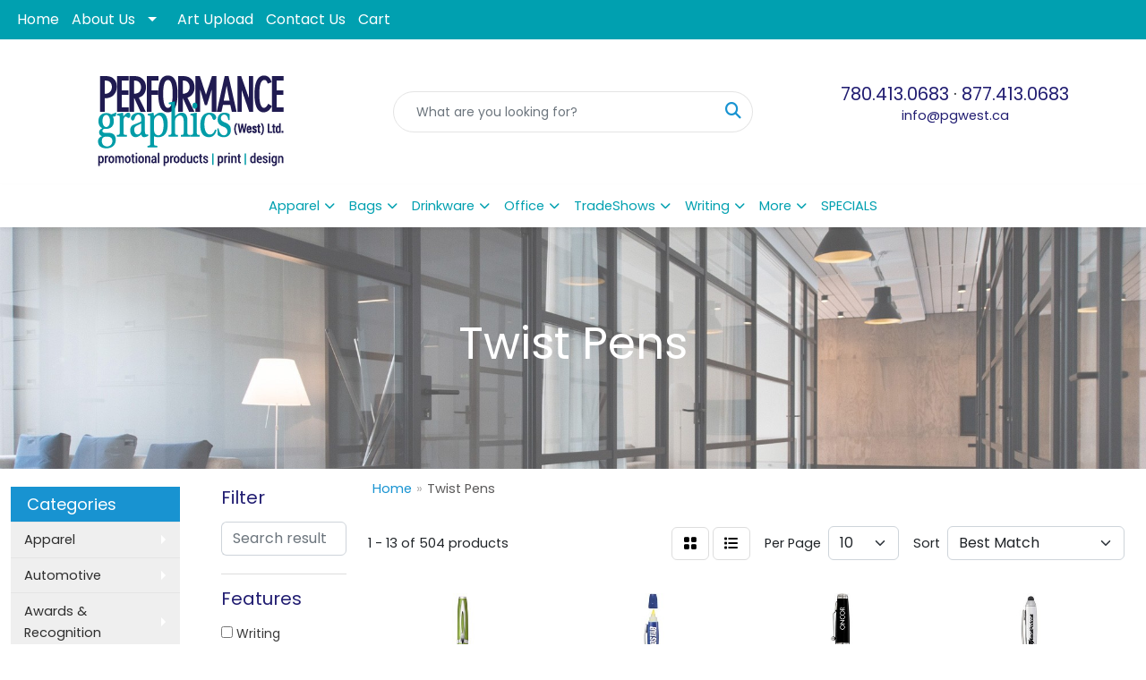

--- FILE ---
content_type: text/html
request_url: https://www.pgwest.ca/ws/ws.dll/StartSrch?UID=6683&WENavID=3472192
body_size: 11223
content:
<!DOCTYPE html>
<html lang="en"><head>
<meta charset="utf-8">
<meta http-equiv="X-UA-Compatible" content="IE=edge">
<meta name="viewport" content="width=device-width, initial-scale=1">
<!-- The above 3 meta tags *must* come first in the head; any other head content must come *after* these tags -->


<link href="/distsite/styles/8/css/bootstrap.min.css" rel="stylesheet" />
<link href="https://fonts.googleapis.com/css?family=Open+Sans:400,600|Oswald:400,600" rel="stylesheet">
<link href="/distsite/styles/8/css/owl.carousel.min.css" rel="stylesheet">
<link href="/distsite/styles/8/css/nouislider.css" rel="stylesheet">
<!--<link href="/distsite/styles/8/css/menu.css" rel="stylesheet"/>-->
<link href="/distsite/styles/8/css/flexslider.css" rel="stylesheet">
<link href="/distsite/styles/8/css/all.min.css" rel="stylesheet">
<link href="/distsite/styles/8/css/slick/slick.css" rel="stylesheet"/>
<link href="/distsite/styles/8/css/lightbox/lightbox.css" rel="stylesheet"  />
<link href="/distsite/styles/8/css/yamm.css" rel="stylesheet" />
<!-- Custom styles for this theme -->
<link href="/we/we.dll/StyleSheet?UN=6683&Type=WETheme&TS=C45475.3960532407" rel="stylesheet">
<!-- Custom styles for this theme -->
<link href="/we/we.dll/StyleSheet?UN=6683&Type=WETheme-PS&TS=C45475.3960532407" rel="stylesheet">
<style>
.navbar-right {
    float: right !important;
    margin-right: -15px;
    font-weight: bold;
}
</style>

<style>
@media only screen and (min-width: 1200px) {
.navbar-default .navbar-brand, .navbar-default .navbar-brand img {max-height:175px; }
}
</style>

<!-- HTML5 shim and Respond.js for IE8 support of HTML5 elements and media queries -->
<!--[if lt IE 9]>
      <script src="https://oss.maxcdn.com/html5shiv/3.7.3/html5shiv.min.js"></script>
      <script src="https://oss.maxcdn.com/respond/1.4.2/respond.min.js"></script>
    <![endif]-->

</head>

<body style="background:#fff;">


  <!-- Slide-Out Menu -->
  <div id="filter-menu" class="filter-menu">
    <button id="close-menu" class="btn-close"></button>
    <div class="menu-content">
      
<aside class="filter-sidebar">



<div class="filter-section first">
	<h2>Filter</h2>
	 <div class="input-group mb-3">
	 <input type="text" style="border-right:0;" placeholder="Search results" class="form-control text-search-within-results" name="SearchWithinResults" value="" maxlength="100" onkeyup="HandleTextFilter(event);">
	  <label class="input-group-text" style="background-color:#fff;"><a  style="display:none;" href="javascript:void(0);" class="remove-filter" data-toggle="tooltip" title="Clear" onclick="ClearTextFilter();"><i class="far fa-times" aria-hidden="true"></i> <span class="fa-sr-only">x</span></a></label>
	</div>
</div>

<a href="javascript:void(0);" class="clear-filters"  style="display:none;" onclick="ClearDrillDown();">Clear all filters</a>

<div class="filter-section"  style="display:none;">
	<h2>Categories</h2>

	<div class="filter-list">

	 

		<!-- wrapper for more filters -->
        <div class="show-filter">

		</div><!-- showfilters -->

	</div>

		<a href="#" class="show-more"  style="display:none;" >Show more</a>
</div>


<div class="filter-section" >
	<h2>Features</h2>

		<div class="filter-list">

	  		<div class="checkbox"><label><input class="filtercheckbox" type="checkbox" name="2|Writing instrument" ><span> Writing instrument (210)</span></label></div><div class="checkbox"><label><input class="filtercheckbox" type="checkbox" name="2|Pocket clip" ><span> Pocket clip (157)</span></label></div><div class="checkbox"><label><input class="filtercheckbox" type="checkbox" name="2|Metal pens" ><span> Metal pens (156)</span></label></div><div class="checkbox"><label><input class="filtercheckbox" type="checkbox" name="2|Pen" ><span> Pen (126)</span></label></div><div class="checkbox"><label><input class="filtercheckbox" type="checkbox" name="2|Twist action" ><span> Twist action (126)</span></label></div><div class="checkbox"><label><input class="filtercheckbox" type="checkbox" name="2|Writing utensil" ><span> Writing utensil (119)</span></label></div><div class="checkbox"><label><input class="filtercheckbox" type="checkbox" name="2|Refillable" ><span> Refillable (109)</span></label></div><div class="checkbox"><label><input class="filtercheckbox" type="checkbox" name="2|Solid brass" ><span> Solid brass (96)</span></label></div><div class="checkbox"><label><input class="filtercheckbox" type="checkbox" name="2|Ballpoint" ><span> Ballpoint (82)</span></label></div><div class="checkbox"><label><input class="filtercheckbox" type="checkbox" name="2|High quality" ><span> High quality (80)</span></label></div><div class="show-filter"><div class="checkbox"><label><input class="filtercheckbox" type="checkbox" name="2|Medium point" ><span> Medium point (76)</span></label></div><div class="checkbox"><label><input class="filtercheckbox" type="checkbox" name="2|Luxury" ><span> Luxury (72)</span></label></div><div class="checkbox"><label><input class="filtercheckbox" type="checkbox" name="2|Metal" ><span> Metal (69)</span></label></div><div class="checkbox"><label><input class="filtercheckbox" type="checkbox" name="2|Marker" ><span> Marker (62)</span></label></div><div class="checkbox"><label><input class="filtercheckbox" type="checkbox" name="2|Pencil" ><span> Pencil (62)</span></label></div><div class="checkbox"><label><input class="filtercheckbox" type="checkbox" name="2|Twist mechanism" ><span> Twist mechanism (56)</span></label></div><div class="checkbox"><label><input class="filtercheckbox" type="checkbox" name="2|Stylus" ><span> Stylus (54)</span></label></div><div class="checkbox"><label><input class="filtercheckbox" type="checkbox" name="2|Plastic pens" ><span> Plastic pens (53)</span></label></div><div class="checkbox"><label><input class="filtercheckbox" type="checkbox" name="2|Aluminum" ><span> Aluminum (50)</span></label></div><div class="checkbox"><label><input class="filtercheckbox" type="checkbox" name="2|Retractable" ><span> Retractable (46)</span></label></div><div class="checkbox"><label><input class="filtercheckbox" type="checkbox" name="2|Plastic" ><span> Plastic (44)</span></label></div><div class="checkbox"><label><input class="filtercheckbox" type="checkbox" name="2|Executive" ><span> Executive (39)</span></label></div><div class="checkbox"><label><input class="filtercheckbox" type="checkbox" name="2|Ink" ><span> Ink (39)</span></label></div><div class="checkbox"><label><input class="filtercheckbox" type="checkbox" name="2|Ballpoint pen" ><span> Ballpoint pen (36)</span></label></div><div class="checkbox"><label><input class="filtercheckbox" type="checkbox" name="2|High end" ><span> High end (36)</span></label></div><div class="checkbox"><label><input class="filtercheckbox" type="checkbox" name="2|Highlighters" ><span> Highlighters (34)</span></label></div><div class="checkbox"><label><input class="filtercheckbox" type="checkbox" name="2|Rollerball" ><span> Rollerball (33)</span></label></div><div class="checkbox"><label><input class="filtercheckbox" type="checkbox" name="2|School" ><span> School (33)</span></label></div><div class="checkbox"><label><input class="filtercheckbox" type="checkbox" name="2|Academic" ><span> Academic (31)</span></label></div><div class="checkbox"><label><input class="filtercheckbox" type="checkbox" name="2|Banner pens" ><span> Banner pens (31)</span></label></div><div class="checkbox"><label><input class="filtercheckbox" type="checkbox" name="2|Light-up pen" ><span> Light-up pen (31)</span></label></div><div class="checkbox"><label><input class="filtercheckbox" type="checkbox" name="2|Writing" ><span> Writing (26)</span></label></div><div class="checkbox"><label><input class="filtercheckbox" type="checkbox" name="2|Twist pen" ><span> Twist pen (24)</span></label></div><div class="checkbox"><label><input class="filtercheckbox" type="checkbox" name="2|Writing device" ><span> Writing device (21)</span></label></div><div class="checkbox"><label><input class="filtercheckbox" type="checkbox" name="2|Twist" ><span> Twist (19)</span></label></div><div class="checkbox"><label><input class="filtercheckbox" type="checkbox" name="2|Blue ink" ><span> Blue ink (17)</span></label></div><div class="checkbox"><label><input class="filtercheckbox" type="checkbox" name="2|Black ink" ><span> Black ink (16)</span></label></div><div class="checkbox"><label><input class="filtercheckbox" type="checkbox" name="2|Click action" ><span> Click action (16)</span></label></div><div class="checkbox"><label><input class="filtercheckbox" type="checkbox" name="2|Touchscreen" ><span> Touchscreen (15)</span></label></div><div class="checkbox"><label><input class="filtercheckbox" type="checkbox" name="2|Stylus pens" ><span> Stylus pens (14)</span></label></div><div class="checkbox"><label><input class="filtercheckbox" type="checkbox" name="2|Portable" ><span> Portable (13)</span></label></div><div class="checkbox"><label><input class="filtercheckbox" type="checkbox" name="2|2 tone" ><span> 2 tone (12)</span></label></div><div class="checkbox"><label><input class="filtercheckbox" type="checkbox" name="2|Black ink ballpoint pens" ><span> Black ink ballpoint pens (12)</span></label></div><div class="checkbox"><label><input class="filtercheckbox" type="checkbox" name="2|Handwriting metal pen" ><span> Handwriting metal pen (12)</span></label></div><div class="checkbox"><label><input class="filtercheckbox" type="checkbox" name="2|Handwriting stylus twist metal pen" ><span> Handwriting stylus twist metal pen (12)</span></label></div><div class="checkbox"><label><input class="filtercheckbox" type="checkbox" name="2|Ink refill" ><span> Ink refill (12)</span></label></div><div class="checkbox"><label><input class="filtercheckbox" type="checkbox" name="2|Office pen" ><span> Office pen (12)</span></label></div><div class="checkbox"><label><input class="filtercheckbox" type="checkbox" name="2|Soft pen" ><span> Soft pen (12)</span></label></div><div class="checkbox"><label><input class="filtercheckbox" type="checkbox" name="2|Advertising pen" ><span> Advertising pen (11)</span></label></div><div class="checkbox"><label><input class="filtercheckbox" type="checkbox" name="2|Business pen" ><span> Business pen (11)</span></label></div></div>

			<!-- wrapper for more filters -->
			<div class="show-filter">

			</div><!-- showfilters -->
 		</div>
		<a href="#" class="show-more"  >Show more</a>


</div>


<div class="filter-section" >
	<h2>Colours</h2>

		<div class="filter-list">

		  	<div class="checkbox"><label><input class="filtercheckbox" type="checkbox" name="1|Black" ><span> Black (195)</span></label></div><div class="checkbox"><label><input class="filtercheckbox" type="checkbox" name="1|Blue" ><span> Blue (125)</span></label></div><div class="checkbox"><label><input class="filtercheckbox" type="checkbox" name="1|Red" ><span> Red (97)</span></label></div><div class="checkbox"><label><input class="filtercheckbox" type="checkbox" name="1|Silver" ><span> Silver (91)</span></label></div><div class="checkbox"><label><input class="filtercheckbox" type="checkbox" name="1|Green" ><span> Green (75)</span></label></div><div class="checkbox"><label><input class="filtercheckbox" type="checkbox" name="1|White" ><span> White (70)</span></label></div><div class="checkbox"><label><input class="filtercheckbox" type="checkbox" name="1|Orange" ><span> Orange (38)</span></label></div><div class="checkbox"><label><input class="filtercheckbox" type="checkbox" name="1|Purple" ><span> Purple (36)</span></label></div><div class="checkbox"><label><input class="filtercheckbox" type="checkbox" name="1|Yellow" ><span> Yellow (36)</span></label></div><div class="checkbox"><label><input class="filtercheckbox" type="checkbox" name="1|Pink" ><span> Pink (28)</span></label></div><div class="show-filter"><div class="checkbox"><label><input class="filtercheckbox" type="checkbox" name="1|Gray" ><span> Gray (26)</span></label></div><div class="checkbox"><label><input class="filtercheckbox" type="checkbox" name="1|Black/silver" ><span> Black/silver (24)</span></label></div><div class="checkbox"><label><input class="filtercheckbox" type="checkbox" name="1|Various" ><span> Various (24)</span></label></div><div class="checkbox"><label><input class="filtercheckbox" type="checkbox" name="1|Light blue" ><span> Light blue (21)</span></label></div><div class="checkbox"><label><input class="filtercheckbox" type="checkbox" name="1|Black / chrome" ><span> Black / chrome (20)</span></label></div><div class="checkbox"><label><input class="filtercheckbox" type="checkbox" name="1|Gold" ><span> Gold (19)</span></label></div><div class="checkbox"><label><input class="filtercheckbox" type="checkbox" name="1|Navy blue" ><span> Navy blue (16)</span></label></div><div class="checkbox"><label><input class="filtercheckbox" type="checkbox" name="1|Black / gold" ><span> Black / gold (14)</span></label></div><div class="checkbox"><label><input class="filtercheckbox" type="checkbox" name="1|Burgundy red" ><span> Burgundy red (11)</span></label></div><div class="checkbox"><label><input class="filtercheckbox" type="checkbox" name="1|Black/gold" ><span> Black/gold (10)</span></label></div><div class="checkbox"><label><input class="filtercheckbox" type="checkbox" name="1|Blue / chrome" ><span> Blue / chrome (10)</span></label></div><div class="checkbox"><label><input class="filtercheckbox" type="checkbox" name="1|Blue / gold" ><span> Blue / gold (10)</span></label></div><div class="checkbox"><label><input class="filtercheckbox" type="checkbox" name="1|Burgundy / chrome" ><span> Burgundy / chrome (10)</span></label></div><div class="checkbox"><label><input class="filtercheckbox" type="checkbox" name="1|Matte black / chrome" ><span> Matte black / chrome (10)</span></label></div><div class="checkbox"><label><input class="filtercheckbox" type="checkbox" name="1|Rose gold" ><span> Rose gold (10)</span></label></div><div class="checkbox"><label><input class="filtercheckbox" type="checkbox" name="1|Blue/silver" ><span> Blue/silver (9)</span></label></div><div class="checkbox"><label><input class="filtercheckbox" type="checkbox" name="1|Chrome / chrome" ><span> Chrome / chrome (9)</span></label></div><div class="checkbox"><label><input class="filtercheckbox" type="checkbox" name="1|Gold / gold" ><span> Gold / gold (9)</span></label></div><div class="checkbox"><label><input class="filtercheckbox" type="checkbox" name="1|Green / chrome" ><span> Green / chrome (9)</span></label></div><div class="checkbox"><label><input class="filtercheckbox" type="checkbox" name="1|Matte black / gold" ><span> Matte black / gold (9)</span></label></div><div class="checkbox"><label><input class="filtercheckbox" type="checkbox" name="1|Royal blue" ><span> Royal blue (9)</span></label></div><div class="checkbox"><label><input class="filtercheckbox" type="checkbox" name="1|Black/chrome" ><span> Black/chrome (7)</span></label></div><div class="checkbox"><label><input class="filtercheckbox" type="checkbox" name="1|Burgundy / gold" ><span> Burgundy / gold (7)</span></label></div><div class="checkbox"><label><input class="filtercheckbox" type="checkbox" name="1|Green / gold" ><span> Green / gold (7)</span></label></div><div class="checkbox"><label><input class="filtercheckbox" type="checkbox" name="1|Navy blue / chrome" ><span> Navy blue / chrome (7)</span></label></div><div class="checkbox"><label><input class="filtercheckbox" type="checkbox" name="1|Navy blue / gold" ><span> Navy blue / gold (7)</span></label></div><div class="checkbox"><label><input class="filtercheckbox" type="checkbox" name="1|Red/silver" ><span> Red/silver (7)</span></label></div><div class="checkbox"><label><input class="filtercheckbox" type="checkbox" name="1|White/black" ><span> White/black (7)</span></label></div><div class="checkbox"><label><input class="filtercheckbox" type="checkbox" name="1|White/silver" ><span> White/silver (7)</span></label></div><div class="checkbox"><label><input class="filtercheckbox" type="checkbox" name="1|Wine red" ><span> Wine red (7)</span></label></div><div class="checkbox"><label><input class="filtercheckbox" type="checkbox" name="1|Burgundy" ><span> Burgundy (6)</span></label></div><div class="checkbox"><label><input class="filtercheckbox" type="checkbox" name="1|Dark blue" ><span> Dark blue (6)</span></label></div><div class="checkbox"><label><input class="filtercheckbox" type="checkbox" name="1|Gun metal" ><span> Gun metal (6)</span></label></div><div class="checkbox"><label><input class="filtercheckbox" type="checkbox" name="1|Matte blue / chrome" ><span> Matte blue / chrome (6)</span></label></div><div class="checkbox"><label><input class="filtercheckbox" type="checkbox" name="1|Matte blue / gold" ><span> Matte blue / gold (6)</span></label></div><div class="checkbox"><label><input class="filtercheckbox" type="checkbox" name="1|Matte green / gold" ><span> Matte green / gold (6)</span></label></div><div class="checkbox"><label><input class="filtercheckbox" type="checkbox" name="1|Blue/black" ><span> Blue/black (5)</span></label></div><div class="checkbox"><label><input class="filtercheckbox" type="checkbox" name="1|Chrome / gold" ><span> Chrome / gold (5)</span></label></div><div class="checkbox"><label><input class="filtercheckbox" type="checkbox" name="1|Green/black" ><span> Green/black (5)</span></label></div><div class="checkbox"><label><input class="filtercheckbox" type="checkbox" name="1|Green/silver" ><span> Green/silver (5)</span></label></div></div>


			<!-- wrapper for more filters -->
			<div class="show-filter">

			</div><!-- showfilters -->

		  </div>

		<a href="#" class="show-more"  >Show more</a>
</div>


<div class="filter-section"  >
	<h2>Price Range</h2>
	<div class="filter-price-wrap">
		<div class="filter-price-inner">
			<div class="input-group">
				<span class="input-group-text input-group-text-white">$</span>
				<input type="text" class="form-control form-control-sm filter-min-prices" name="min-prices" value="" placeholder="Min" onkeyup="HandlePriceFilter(event);">
			</div>
			<div class="input-group">
				<span class="input-group-text input-group-text-white">$</span>
				<input type="text" class="form-control form-control-sm filter-max-prices" name="max-prices" value="" placeholder="Max" onkeyup="HandlePriceFilter(event);">
			</div>
		</div>
		<a href="javascript:void(0)" onclick="SetPriceFilter();" ><i class="fa-solid fa-chevron-right"></i></a>
	</div>
</div>

<div class="filter-section"   >
	<h2>Quantity</h2>
	<div class="filter-price-wrap mb-2">
		<input type="text" class="form-control form-control-sm filter-quantity" value="" placeholder="Qty" onkeyup="HandleQuantityFilter(event);">
		<a href="javascript:void(0)" onclick="SetQuantityFilter();"><i class="fa-solid fa-chevron-right"></i></a>
	</div>
</div>




	</aside>

    </div>
</div>




	<div class="container-fluid">
		<div class="row">

			<div class="col-md-3 col-lg-2">
        <div class="d-none d-md-block">
          <div id="desktop-filter">
            
<aside class="filter-sidebar">



<div class="filter-section first">
	<h2>Filter</h2>
	 <div class="input-group mb-3">
	 <input type="text" style="border-right:0;" placeholder="Search results" class="form-control text-search-within-results" name="SearchWithinResults" value="" maxlength="100" onkeyup="HandleTextFilter(event);">
	  <label class="input-group-text" style="background-color:#fff;"><a  style="display:none;" href="javascript:void(0);" class="remove-filter" data-toggle="tooltip" title="Clear" onclick="ClearTextFilter();"><i class="far fa-times" aria-hidden="true"></i> <span class="fa-sr-only">x</span></a></label>
	</div>
</div>

<a href="javascript:void(0);" class="clear-filters"  style="display:none;" onclick="ClearDrillDown();">Clear all filters</a>

<div class="filter-section"  style="display:none;">
	<h2>Categories</h2>

	<div class="filter-list">

	 

		<!-- wrapper for more filters -->
        <div class="show-filter">

		</div><!-- showfilters -->

	</div>

		<a href="#" class="show-more"  style="display:none;" >Show more</a>
</div>


<div class="filter-section" >
	<h2>Features</h2>

		<div class="filter-list">

	  		<div class="checkbox"><label><input class="filtercheckbox" type="checkbox" name="2|Writing instrument" ><span> Writing instrument (210)</span></label></div><div class="checkbox"><label><input class="filtercheckbox" type="checkbox" name="2|Pocket clip" ><span> Pocket clip (157)</span></label></div><div class="checkbox"><label><input class="filtercheckbox" type="checkbox" name="2|Metal pens" ><span> Metal pens (156)</span></label></div><div class="checkbox"><label><input class="filtercheckbox" type="checkbox" name="2|Pen" ><span> Pen (126)</span></label></div><div class="checkbox"><label><input class="filtercheckbox" type="checkbox" name="2|Twist action" ><span> Twist action (126)</span></label></div><div class="checkbox"><label><input class="filtercheckbox" type="checkbox" name="2|Writing utensil" ><span> Writing utensil (119)</span></label></div><div class="checkbox"><label><input class="filtercheckbox" type="checkbox" name="2|Refillable" ><span> Refillable (109)</span></label></div><div class="checkbox"><label><input class="filtercheckbox" type="checkbox" name="2|Solid brass" ><span> Solid brass (96)</span></label></div><div class="checkbox"><label><input class="filtercheckbox" type="checkbox" name="2|Ballpoint" ><span> Ballpoint (82)</span></label></div><div class="checkbox"><label><input class="filtercheckbox" type="checkbox" name="2|High quality" ><span> High quality (80)</span></label></div><div class="show-filter"><div class="checkbox"><label><input class="filtercheckbox" type="checkbox" name="2|Medium point" ><span> Medium point (76)</span></label></div><div class="checkbox"><label><input class="filtercheckbox" type="checkbox" name="2|Luxury" ><span> Luxury (72)</span></label></div><div class="checkbox"><label><input class="filtercheckbox" type="checkbox" name="2|Metal" ><span> Metal (69)</span></label></div><div class="checkbox"><label><input class="filtercheckbox" type="checkbox" name="2|Marker" ><span> Marker (62)</span></label></div><div class="checkbox"><label><input class="filtercheckbox" type="checkbox" name="2|Pencil" ><span> Pencil (62)</span></label></div><div class="checkbox"><label><input class="filtercheckbox" type="checkbox" name="2|Twist mechanism" ><span> Twist mechanism (56)</span></label></div><div class="checkbox"><label><input class="filtercheckbox" type="checkbox" name="2|Stylus" ><span> Stylus (54)</span></label></div><div class="checkbox"><label><input class="filtercheckbox" type="checkbox" name="2|Plastic pens" ><span> Plastic pens (53)</span></label></div><div class="checkbox"><label><input class="filtercheckbox" type="checkbox" name="2|Aluminum" ><span> Aluminum (50)</span></label></div><div class="checkbox"><label><input class="filtercheckbox" type="checkbox" name="2|Retractable" ><span> Retractable (46)</span></label></div><div class="checkbox"><label><input class="filtercheckbox" type="checkbox" name="2|Plastic" ><span> Plastic (44)</span></label></div><div class="checkbox"><label><input class="filtercheckbox" type="checkbox" name="2|Executive" ><span> Executive (39)</span></label></div><div class="checkbox"><label><input class="filtercheckbox" type="checkbox" name="2|Ink" ><span> Ink (39)</span></label></div><div class="checkbox"><label><input class="filtercheckbox" type="checkbox" name="2|Ballpoint pen" ><span> Ballpoint pen (36)</span></label></div><div class="checkbox"><label><input class="filtercheckbox" type="checkbox" name="2|High end" ><span> High end (36)</span></label></div><div class="checkbox"><label><input class="filtercheckbox" type="checkbox" name="2|Highlighters" ><span> Highlighters (34)</span></label></div><div class="checkbox"><label><input class="filtercheckbox" type="checkbox" name="2|Rollerball" ><span> Rollerball (33)</span></label></div><div class="checkbox"><label><input class="filtercheckbox" type="checkbox" name="2|School" ><span> School (33)</span></label></div><div class="checkbox"><label><input class="filtercheckbox" type="checkbox" name="2|Academic" ><span> Academic (31)</span></label></div><div class="checkbox"><label><input class="filtercheckbox" type="checkbox" name="2|Banner pens" ><span> Banner pens (31)</span></label></div><div class="checkbox"><label><input class="filtercheckbox" type="checkbox" name="2|Light-up pen" ><span> Light-up pen (31)</span></label></div><div class="checkbox"><label><input class="filtercheckbox" type="checkbox" name="2|Writing" ><span> Writing (26)</span></label></div><div class="checkbox"><label><input class="filtercheckbox" type="checkbox" name="2|Twist pen" ><span> Twist pen (24)</span></label></div><div class="checkbox"><label><input class="filtercheckbox" type="checkbox" name="2|Writing device" ><span> Writing device (21)</span></label></div><div class="checkbox"><label><input class="filtercheckbox" type="checkbox" name="2|Twist" ><span> Twist (19)</span></label></div><div class="checkbox"><label><input class="filtercheckbox" type="checkbox" name="2|Blue ink" ><span> Blue ink (17)</span></label></div><div class="checkbox"><label><input class="filtercheckbox" type="checkbox" name="2|Black ink" ><span> Black ink (16)</span></label></div><div class="checkbox"><label><input class="filtercheckbox" type="checkbox" name="2|Click action" ><span> Click action (16)</span></label></div><div class="checkbox"><label><input class="filtercheckbox" type="checkbox" name="2|Touchscreen" ><span> Touchscreen (15)</span></label></div><div class="checkbox"><label><input class="filtercheckbox" type="checkbox" name="2|Stylus pens" ><span> Stylus pens (14)</span></label></div><div class="checkbox"><label><input class="filtercheckbox" type="checkbox" name="2|Portable" ><span> Portable (13)</span></label></div><div class="checkbox"><label><input class="filtercheckbox" type="checkbox" name="2|2 tone" ><span> 2 tone (12)</span></label></div><div class="checkbox"><label><input class="filtercheckbox" type="checkbox" name="2|Black ink ballpoint pens" ><span> Black ink ballpoint pens (12)</span></label></div><div class="checkbox"><label><input class="filtercheckbox" type="checkbox" name="2|Handwriting metal pen" ><span> Handwriting metal pen (12)</span></label></div><div class="checkbox"><label><input class="filtercheckbox" type="checkbox" name="2|Handwriting stylus twist metal pen" ><span> Handwriting stylus twist metal pen (12)</span></label></div><div class="checkbox"><label><input class="filtercheckbox" type="checkbox" name="2|Ink refill" ><span> Ink refill (12)</span></label></div><div class="checkbox"><label><input class="filtercheckbox" type="checkbox" name="2|Office pen" ><span> Office pen (12)</span></label></div><div class="checkbox"><label><input class="filtercheckbox" type="checkbox" name="2|Soft pen" ><span> Soft pen (12)</span></label></div><div class="checkbox"><label><input class="filtercheckbox" type="checkbox" name="2|Advertising pen" ><span> Advertising pen (11)</span></label></div><div class="checkbox"><label><input class="filtercheckbox" type="checkbox" name="2|Business pen" ><span> Business pen (11)</span></label></div></div>

			<!-- wrapper for more filters -->
			<div class="show-filter">

			</div><!-- showfilters -->
 		</div>
		<a href="#" class="show-more"  >Show more</a>


</div>


<div class="filter-section" >
	<h2>Colours</h2>

		<div class="filter-list">

		  	<div class="checkbox"><label><input class="filtercheckbox" type="checkbox" name="1|Black" ><span> Black (195)</span></label></div><div class="checkbox"><label><input class="filtercheckbox" type="checkbox" name="1|Blue" ><span> Blue (125)</span></label></div><div class="checkbox"><label><input class="filtercheckbox" type="checkbox" name="1|Red" ><span> Red (97)</span></label></div><div class="checkbox"><label><input class="filtercheckbox" type="checkbox" name="1|Silver" ><span> Silver (91)</span></label></div><div class="checkbox"><label><input class="filtercheckbox" type="checkbox" name="1|Green" ><span> Green (75)</span></label></div><div class="checkbox"><label><input class="filtercheckbox" type="checkbox" name="1|White" ><span> White (70)</span></label></div><div class="checkbox"><label><input class="filtercheckbox" type="checkbox" name="1|Orange" ><span> Orange (38)</span></label></div><div class="checkbox"><label><input class="filtercheckbox" type="checkbox" name="1|Purple" ><span> Purple (36)</span></label></div><div class="checkbox"><label><input class="filtercheckbox" type="checkbox" name="1|Yellow" ><span> Yellow (36)</span></label></div><div class="checkbox"><label><input class="filtercheckbox" type="checkbox" name="1|Pink" ><span> Pink (28)</span></label></div><div class="show-filter"><div class="checkbox"><label><input class="filtercheckbox" type="checkbox" name="1|Gray" ><span> Gray (26)</span></label></div><div class="checkbox"><label><input class="filtercheckbox" type="checkbox" name="1|Black/silver" ><span> Black/silver (24)</span></label></div><div class="checkbox"><label><input class="filtercheckbox" type="checkbox" name="1|Various" ><span> Various (24)</span></label></div><div class="checkbox"><label><input class="filtercheckbox" type="checkbox" name="1|Light blue" ><span> Light blue (21)</span></label></div><div class="checkbox"><label><input class="filtercheckbox" type="checkbox" name="1|Black / chrome" ><span> Black / chrome (20)</span></label></div><div class="checkbox"><label><input class="filtercheckbox" type="checkbox" name="1|Gold" ><span> Gold (19)</span></label></div><div class="checkbox"><label><input class="filtercheckbox" type="checkbox" name="1|Navy blue" ><span> Navy blue (16)</span></label></div><div class="checkbox"><label><input class="filtercheckbox" type="checkbox" name="1|Black / gold" ><span> Black / gold (14)</span></label></div><div class="checkbox"><label><input class="filtercheckbox" type="checkbox" name="1|Burgundy red" ><span> Burgundy red (11)</span></label></div><div class="checkbox"><label><input class="filtercheckbox" type="checkbox" name="1|Black/gold" ><span> Black/gold (10)</span></label></div><div class="checkbox"><label><input class="filtercheckbox" type="checkbox" name="1|Blue / chrome" ><span> Blue / chrome (10)</span></label></div><div class="checkbox"><label><input class="filtercheckbox" type="checkbox" name="1|Blue / gold" ><span> Blue / gold (10)</span></label></div><div class="checkbox"><label><input class="filtercheckbox" type="checkbox" name="1|Burgundy / chrome" ><span> Burgundy / chrome (10)</span></label></div><div class="checkbox"><label><input class="filtercheckbox" type="checkbox" name="1|Matte black / chrome" ><span> Matte black / chrome (10)</span></label></div><div class="checkbox"><label><input class="filtercheckbox" type="checkbox" name="1|Rose gold" ><span> Rose gold (10)</span></label></div><div class="checkbox"><label><input class="filtercheckbox" type="checkbox" name="1|Blue/silver" ><span> Blue/silver (9)</span></label></div><div class="checkbox"><label><input class="filtercheckbox" type="checkbox" name="1|Chrome / chrome" ><span> Chrome / chrome (9)</span></label></div><div class="checkbox"><label><input class="filtercheckbox" type="checkbox" name="1|Gold / gold" ><span> Gold / gold (9)</span></label></div><div class="checkbox"><label><input class="filtercheckbox" type="checkbox" name="1|Green / chrome" ><span> Green / chrome (9)</span></label></div><div class="checkbox"><label><input class="filtercheckbox" type="checkbox" name="1|Matte black / gold" ><span> Matte black / gold (9)</span></label></div><div class="checkbox"><label><input class="filtercheckbox" type="checkbox" name="1|Royal blue" ><span> Royal blue (9)</span></label></div><div class="checkbox"><label><input class="filtercheckbox" type="checkbox" name="1|Black/chrome" ><span> Black/chrome (7)</span></label></div><div class="checkbox"><label><input class="filtercheckbox" type="checkbox" name="1|Burgundy / gold" ><span> Burgundy / gold (7)</span></label></div><div class="checkbox"><label><input class="filtercheckbox" type="checkbox" name="1|Green / gold" ><span> Green / gold (7)</span></label></div><div class="checkbox"><label><input class="filtercheckbox" type="checkbox" name="1|Navy blue / chrome" ><span> Navy blue / chrome (7)</span></label></div><div class="checkbox"><label><input class="filtercheckbox" type="checkbox" name="1|Navy blue / gold" ><span> Navy blue / gold (7)</span></label></div><div class="checkbox"><label><input class="filtercheckbox" type="checkbox" name="1|Red/silver" ><span> Red/silver (7)</span></label></div><div class="checkbox"><label><input class="filtercheckbox" type="checkbox" name="1|White/black" ><span> White/black (7)</span></label></div><div class="checkbox"><label><input class="filtercheckbox" type="checkbox" name="1|White/silver" ><span> White/silver (7)</span></label></div><div class="checkbox"><label><input class="filtercheckbox" type="checkbox" name="1|Wine red" ><span> Wine red (7)</span></label></div><div class="checkbox"><label><input class="filtercheckbox" type="checkbox" name="1|Burgundy" ><span> Burgundy (6)</span></label></div><div class="checkbox"><label><input class="filtercheckbox" type="checkbox" name="1|Dark blue" ><span> Dark blue (6)</span></label></div><div class="checkbox"><label><input class="filtercheckbox" type="checkbox" name="1|Gun metal" ><span> Gun metal (6)</span></label></div><div class="checkbox"><label><input class="filtercheckbox" type="checkbox" name="1|Matte blue / chrome" ><span> Matte blue / chrome (6)</span></label></div><div class="checkbox"><label><input class="filtercheckbox" type="checkbox" name="1|Matte blue / gold" ><span> Matte blue / gold (6)</span></label></div><div class="checkbox"><label><input class="filtercheckbox" type="checkbox" name="1|Matte green / gold" ><span> Matte green / gold (6)</span></label></div><div class="checkbox"><label><input class="filtercheckbox" type="checkbox" name="1|Blue/black" ><span> Blue/black (5)</span></label></div><div class="checkbox"><label><input class="filtercheckbox" type="checkbox" name="1|Chrome / gold" ><span> Chrome / gold (5)</span></label></div><div class="checkbox"><label><input class="filtercheckbox" type="checkbox" name="1|Green/black" ><span> Green/black (5)</span></label></div><div class="checkbox"><label><input class="filtercheckbox" type="checkbox" name="1|Green/silver" ><span> Green/silver (5)</span></label></div></div>


			<!-- wrapper for more filters -->
			<div class="show-filter">

			</div><!-- showfilters -->

		  </div>

		<a href="#" class="show-more"  >Show more</a>
</div>


<div class="filter-section"  >
	<h2>Price Range</h2>
	<div class="filter-price-wrap">
		<div class="filter-price-inner">
			<div class="input-group">
				<span class="input-group-text input-group-text-white">$</span>
				<input type="text" class="form-control form-control-sm filter-min-prices" name="min-prices" value="" placeholder="Min" onkeyup="HandlePriceFilter(event);">
			</div>
			<div class="input-group">
				<span class="input-group-text input-group-text-white">$</span>
				<input type="text" class="form-control form-control-sm filter-max-prices" name="max-prices" value="" placeholder="Max" onkeyup="HandlePriceFilter(event);">
			</div>
		</div>
		<a href="javascript:void(0)" onclick="SetPriceFilter();" ><i class="fa-solid fa-chevron-right"></i></a>
	</div>
</div>

<div class="filter-section"   >
	<h2>Quantity</h2>
	<div class="filter-price-wrap mb-2">
		<input type="text" class="form-control form-control-sm filter-quantity" value="" placeholder="Qty" onkeyup="HandleQuantityFilter(event);">
		<a href="javascript:void(0)" onclick="SetQuantityFilter();"><i class="fa-solid fa-chevron-right"></i></a>
	</div>
</div>




	</aside>

          </div>
        </div>
			</div>

			<div class="col-md-9 col-lg-10">
				

				<ol class="breadcrumb"  >
              		<li><a href="https://www.pgwest.ca" target="_top">Home</a></li>
             	 	<li class="active">Twist Pens</li>
            	</ol>




				<div id="product-list-controls">

				
						<div class="d-flex align-items-center justify-content-between">
							<div class="d-none d-md-block me-3">
								1 - 13 of  504 <span class="d-none d-lg-inline">products</span>
							</div>
					  
						  <!-- Right Aligned Controls -->
						  <div class="product-controls-right d-flex align-items-center">
       
              <button id="show-filter-button" class="btn btn-control d-block d-md-none"><i class="fa-solid fa-filter" aria-hidden="true"></i></button>

							
							<span class="me-3">
								<a href="/ws/ws.dll/StartSrch?UID=6683&WENavID=3472192&View=T&ST=260130190747876116420475372" class="btn btn-control grid" title="Change to Grid View"><i class="fa-solid fa-grid-2" aria-hidden="true"></i>  <span class="fa-sr-only">Grid</span></a>
								<a href="/ws/ws.dll/StartSrch?UID=6683&WENavID=3472192&View=L&ST=260130190747876116420475372" class="btn btn-control" title="Change to List View"><i class="fa-solid fa-list"></i> <span class="fa-sr-only">List</span></a>
							</span>
							
					  
							<!-- Number of Items Per Page -->
							<div class="me-2 d-none d-lg-block">
								<label>Per Page</label>
							</div>
							<div class="me-3 d-none d-md-block">
								<select class="form-select notranslate" onchange="GoToNewURL(this);" aria-label="Items per page">
									<option value="/ws/ws.dll/StartSrch?UID=6683&WENavID=3472192&ST=260130190747876116420475372&PPP=10" selected>10</option><option value="/ws/ws.dll/StartSrch?UID=6683&WENavID=3472192&ST=260130190747876116420475372&PPP=25" >25</option><option value="/ws/ws.dll/StartSrch?UID=6683&WENavID=3472192&ST=260130190747876116420475372&PPP=50" >50</option><option value="/ws/ws.dll/StartSrch?UID=6683&WENavID=3472192&ST=260130190747876116420475372&PPP=100" >100</option><option value="/ws/ws.dll/StartSrch?UID=6683&WENavID=3472192&ST=260130190747876116420475372&PPP=250" >250</option>
								
								</select>
							</div>
					  
							<!-- Sort By -->
							<div class="d-none d-lg-block me-2">
								<label>Sort</label>
							</div>
							<div>
								<select class="form-select" onchange="GoToNewURL(this);">
									<option value="/ws/ws.dll/StartSrch?UID=6683&WENavID=3472192&Sort=0" selected>Best Match</option><option value="/ws/ws.dll/StartSrch?UID=6683&WENavID=3472192&Sort=3">Most Popular</option><option value="/ws/ws.dll/StartSrch?UID=6683&WENavID=3472192&Sort=1">Price (Low to High)</option><option value="/ws/ws.dll/StartSrch?UID=6683&WENavID=3472192&Sort=2">Price (High to Low)</option>
								 </select>
							</div>
						  </div>
						</div>

			  </div>

				<!-- Product Results List -->
				<ul class="thumbnail-list"><a name="0" href="#" alt="Item 0"></a>
<li>
 <a href="https://www.pgwest.ca/p/ETZHD-IVTSH/lara-ballpoint-pen" target="_parent" alt="Lara Ballpoint Pen">
 <div class="pr-list-grid">
		<img class="img-responsive" src="/ws/ws.dll/QPic?SN=65332&P=344038223&I=0&PX=300" alt="Lara Ballpoint Pen">
		<p class="pr-name">Lara Ballpoint Pen</p>
		<div class="pr-meta-row">
			<div class="product-reviews"  style="display:none;">
				<div class="rating-stars">
				<i class="fa-solid fa-star-sharp" aria-hidden="true"></i><i class="fa-solid fa-star-sharp" aria-hidden="true"></i><i class="fa-solid fa-star-sharp" aria-hidden="true"></i><i class="fa-solid fa-star-sharp" aria-hidden="true"></i><i class="fa-solid fa-star-sharp" aria-hidden="true"></i>
				</div>
				<span class="rating-count">(0)</span>
			</div>
			
		</div>
		<p class="pr-number"  ><span class="notranslate">Item #ETZHD-IVTSH</span></p>
		<p class="pr-price"  ><span class="notranslate">$1.19</span> - <span class="notranslate">$1.45</span></p>
 </div>
 </a>
</li>
<a name="1" href="#" alt="Item 1"></a>
<li>
 <a href="https://www.pgwest.ca/p/OAGGG-PJNMM/nash-ballpoint-pen-highlighter" target="_parent" alt="Nash Ballpoint Pen-Highlighter">
 <div class="pr-list-grid">
		<img class="img-responsive" src="/ws/ws.dll/QPic?SN=67435&P=167021936&I=0&PX=300" alt="Nash Ballpoint Pen-Highlighter">
		<p class="pr-name">Nash Ballpoint Pen-Highlighter</p>
		<div class="pr-meta-row">
			<div class="product-reviews"  style="display:none;">
				<div class="rating-stars">
				<i class="fa-solid fa-star-sharp" aria-hidden="true"></i><i class="fa-solid fa-star-sharp" aria-hidden="true"></i><i class="fa-solid fa-star-sharp" aria-hidden="true"></i><i class="fa-solid fa-star-sharp" aria-hidden="true"></i><i class="fa-solid fa-star-sharp" aria-hidden="true"></i>
				</div>
				<span class="rating-count">(0)</span>
			</div>
			
		</div>
		<p class="pr-number"  ><span class="notranslate">Item #OAGGG-PJNMM</span></p>
		<p class="pr-price"  ><span class="notranslate">$1.76</span> - <span class="notranslate">$2.48</span></p>
 </div>
 </a>
</li>
<a name="2" href="#" alt="Item 2"></a>
<li>
 <a href="https://www.pgwest.ca/p/LBGEB-MNMYP/triton-ballpoint" target="_parent" alt="Triton Ballpoint">
 <div class="pr-list-grid">
		<img class="img-responsive" src="/ws/ws.dll/QPic?SN=67435&P=305720951&I=0&PX=300" alt="Triton Ballpoint">
		<p class="pr-name">Triton Ballpoint</p>
		<div class="pr-meta-row">
			<div class="product-reviews"  style="display:none;">
				<div class="rating-stars">
				<i class="fa-solid fa-star-sharp" aria-hidden="true"></i><i class="fa-solid fa-star-sharp" aria-hidden="true"></i><i class="fa-solid fa-star-sharp" aria-hidden="true"></i><i class="fa-solid fa-star-sharp" aria-hidden="true"></i><i class="fa-solid fa-star-sharp" aria-hidden="true"></i>
				</div>
				<span class="rating-count">(0)</span>
			</div>
			
		</div>
		<p class="pr-number"  ><span class="notranslate">Item #LBGEB-MNMYP</span></p>
		<p class="pr-price"  ><span class="notranslate">$21.58</span> - <span class="notranslate">$27.20</span></p>
 </div>
 </a>
</li>
<a name="3" href="#" alt="Item 3"></a>
<li>
 <a href="https://www.pgwest.ca/p/IAADD-PJMQL/nash-ballpoint-pen-stylus" target="_parent" alt="Nash Ballpoint Pen-Stylus">
 <div class="pr-list-grid">
		<img class="img-responsive" src="/ws/ws.dll/QPic?SN=67435&P=557021363&I=0&PX=300" alt="Nash Ballpoint Pen-Stylus">
		<p class="pr-name">Nash Ballpoint Pen-Stylus</p>
		<div class="pr-meta-row">
			<div class="product-reviews"  style="display:none;">
				<div class="rating-stars">
				<i class="fa-solid fa-star-sharp" aria-hidden="true"></i><i class="fa-solid fa-star-sharp" aria-hidden="true"></i><i class="fa-solid fa-star-sharp" aria-hidden="true"></i><i class="fa-solid fa-star-sharp" aria-hidden="true"></i><i class="fa-solid fa-star-sharp" aria-hidden="true"></i>
				</div>
				<span class="rating-count">(0)</span>
			</div>
			
		</div>
		<p class="pr-number"  ><span class="notranslate">Item #IAADD-PJMQL</span></p>
		<p class="pr-price"  ><span class="notranslate">$1.52</span> - <span class="notranslate">$1.99</span></p>
 </div>
 </a>
</li>
<a name="4" href="#" alt="Item 4"></a>
<li>
 <a href="https://www.pgwest.ca/p/JZZFI-PJNYM/cougar-gel-stylus-pen" target="_parent" alt="Cougar Gel Stylus Pen">
 <div class="pr-list-grid">
		<img class="img-responsive" src="/ws/ws.dll/QPic?SN=67435&P=127022248&I=0&PX=300" alt="Cougar Gel Stylus Pen">
		<p class="pr-name">Cougar Gel Stylus Pen</p>
		<div class="pr-meta-row">
			<div class="product-reviews"  style="display:none;">
				<div class="rating-stars">
				<i class="fa-solid fa-star-sharp" aria-hidden="true"></i><i class="fa-solid fa-star-sharp" aria-hidden="true"></i><i class="fa-solid fa-star-sharp" aria-hidden="true"></i><i class="fa-solid fa-star-sharp" aria-hidden="true"></i><i class="fa-solid fa-star-sharp" aria-hidden="true"></i>
				</div>
				<span class="rating-count">(0)</span>
			</div>
			
		</div>
		<p class="pr-number"  ><span class="notranslate">Item #JZZFI-PJNYM</span></p>
		<p class="pr-price"  ><span class="notranslate">$1.03</span> - <span class="notranslate">$1.53</span></p>
 </div>
 </a>
</li>
<a name="5" href="#" alt="Item 5"></a>
<li>
 <a href="https://www.pgwest.ca/p/RWZDJ-JIROV/gold-flake-specialty-pen" target="_parent" alt="Gold Flake Specialty Pen">
 <div class="pr-list-grid">
		<img class="img-responsive" src="/ws/ws.dll/QPic?SN=69580&P=934265269&I=0&PX=300" alt="Gold Flake Specialty Pen">
		<p class="pr-name">Gold Flake Specialty Pen</p>
		<div class="pr-meta-row">
			<div class="product-reviews"  style="display:none;">
				<div class="rating-stars">
				<i class="fa-solid fa-star-sharp" aria-hidden="true"></i><i class="fa-solid fa-star-sharp" aria-hidden="true"></i><i class="fa-solid fa-star-sharp" aria-hidden="true"></i><i class="fa-solid fa-star-sharp" aria-hidden="true"></i><i class="fa-solid fa-star-sharp" aria-hidden="true"></i>
				</div>
				<span class="rating-count">(0)</span>
			</div>
			
		</div>
		<p class="pr-number"  ><span class="notranslate">Item #RWZDJ-JIROV</span></p>
		<p class="pr-price"  ><span class="notranslate">$6.26</span> - <span class="notranslate">$6.58</span></p>
 </div>
 </a>
</li>
<a name="6" href="#" alt="Item 6"></a>
<li>
 <a href="https://www.pgwest.ca/p/GBGAG-MNNAI/bristol-ballpoint" target="_parent" alt="Bristol Ballpoint">
 <div class="pr-list-grid">
		<img class="img-responsive" src="/ws/ws.dll/QPic?SN=67435&P=325720996&I=0&PX=300" alt="Bristol Ballpoint">
		<p class="pr-name">Bristol Ballpoint</p>
		<div class="pr-meta-row">
			<div class="product-reviews"  style="display:none;">
				<div class="rating-stars">
				<i class="fa-solid fa-star-sharp" aria-hidden="true"></i><i class="fa-solid fa-star-sharp" aria-hidden="true"></i><i class="fa-solid fa-star-sharp" aria-hidden="true"></i><i class="fa-solid fa-star-sharp" aria-hidden="true"></i><i class="fa-solid fa-star-sharp" aria-hidden="true"></i>
				</div>
				<span class="rating-count">(0)</span>
			</div>
			
		</div>
		<p class="pr-number"  ><span class="notranslate">Item #GBGAG-MNNAI</span></p>
		<p class="pr-price"  ><span class="notranslate">$8.05</span> - <span class="notranslate">$10.15</span></p>
 </div>
 </a>
</li>
<a name="7" href="#" alt="Item 7"></a>
<li>
 <a href="https://www.pgwest.ca/p/LYYBG-RPQFI/wellable-recycled-fidget-stylus-pen" target="_parent" alt="Wellable™ Recycled Fidget Stylus Pen">
 <div class="pr-list-grid">
		<img class="img-responsive" src="/ws/ws.dll/QPic?SN=67435&P=178043186&I=0&PX=300" alt="Wellable™ Recycled Fidget Stylus Pen">
		<p class="pr-name">Wellable™ Recycled Fidget Stylus Pen</p>
		<div class="pr-meta-row">
			<div class="product-reviews"  style="display:none;">
				<div class="rating-stars">
				<i class="fa-solid fa-star-sharp" aria-hidden="true"></i><i class="fa-solid fa-star-sharp" aria-hidden="true"></i><i class="fa-solid fa-star-sharp" aria-hidden="true"></i><i class="fa-solid fa-star-sharp" aria-hidden="true"></i><i class="fa-solid fa-star-sharp" aria-hidden="true"></i>
				</div>
				<span class="rating-count">(0)</span>
			</div>
			
		</div>
		<p class="pr-number"  ><span class="notranslate">Item #LYYBG-RPQFI</span></p>
		<p class="pr-price"  ><span class="notranslate">$5.98</span> - <span class="notranslate">$7.53</span></p>
 </div>
 </a>
</li>
<a name="8" href="#" alt="Item 8"></a>
<li>
 <a href="https://www.pgwest.ca/p/DYYIA-RPQCK/sheaffer-vfm-matte-black-ballpoint" target="_parent" alt="Sheaffer® VFM Matte Black Ballpoint">
 <div class="pr-list-grid">
		<img class="img-responsive" src="/ws/ws.dll/QPic?SN=67435&P=768043110&I=0&PX=300" alt="Sheaffer® VFM Matte Black Ballpoint">
		<p class="pr-name">Sheaffer® VFM Matte Black Ballpoint</p>
		<div class="pr-meta-row">
			<div class="product-reviews"  style="display:none;">
				<div class="rating-stars">
				<i class="fa-solid fa-star-sharp" aria-hidden="true"></i><i class="fa-solid fa-star-sharp" aria-hidden="true"></i><i class="fa-solid fa-star-sharp" aria-hidden="true"></i><i class="fa-solid fa-star-sharp" aria-hidden="true"></i><i class="fa-solid fa-star-sharp" aria-hidden="true"></i>
				</div>
				<span class="rating-count">(0)</span>
			</div>
			
		</div>
		<p class="pr-number"  ><span class="notranslate">Item #DYYIA-RPQCK</span></p>
		<p class="pr-price"  ><span class="notranslate">$42.17</span> - <span class="notranslate">$53.14</span></p>
 </div>
 </a>
</li>
<a name="9" href="#" alt="Item 9"></a>
<li>
 <a href="https://www.pgwest.ca/p/BYDAH-RTBSR/luxe-recycled-brass-pillar-ballpoint" target="_parent" alt="Luxe Recycled Brass Pillar Ballpoint">
 <div class="pr-list-grid">
		<img class="img-responsive" src="/ws/ws.dll/QPic?SN=67435&P=938103697&I=0&PX=300" alt="Luxe Recycled Brass Pillar Ballpoint">
		<p class="pr-name">Luxe Recycled Brass Pillar Ballpoint</p>
		<div class="pr-meta-row">
			<div class="product-reviews"  style="display:none;">
				<div class="rating-stars">
				<i class="fa-solid fa-star-sharp" aria-hidden="true"></i><i class="fa-solid fa-star-sharp" aria-hidden="true"></i><i class="fa-solid fa-star-sharp" aria-hidden="true"></i><i class="fa-solid fa-star-sharp" aria-hidden="true"></i><i class="fa-solid fa-star-sharp" aria-hidden="true"></i>
				</div>
				<span class="rating-count">(0)</span>
			</div>
			
		</div>
		<p class="pr-number"  ><span class="notranslate">Item #BYDAH-RTBSR</span></p>
		<p class="pr-price"  ><span class="notranslate">$24.38</span> - <span class="notranslate">$30.72</span></p>
 </div>
 </a>
</li>
<a name="10" href="#" alt="Item 10"></a>
<li>
 <a href="https://www.pgwest.ca/p/SAFBI-QBSUI/nash-ballpoint-stylus-with-coating" target="_parent" alt="Nash Ballpoint Stylus With Coating">
 <div class="pr-list-grid">
		<img class="img-responsive" src="/ws/ws.dll/QPic?SN=67435&P=307341888&I=0&PX=300" alt="Nash Ballpoint Stylus With Coating">
		<p class="pr-name">Nash Ballpoint Stylus With Coating</p>
		<div class="pr-meta-row">
			<div class="product-reviews"  style="display:none;">
				<div class="rating-stars">
				<i class="fa-solid fa-star-sharp" aria-hidden="true"></i><i class="fa-solid fa-star-sharp" aria-hidden="true"></i><i class="fa-solid fa-star-sharp" aria-hidden="true"></i><i class="fa-solid fa-star-sharp" aria-hidden="true"></i><i class="fa-solid fa-star-sharp" aria-hidden="true"></i>
				</div>
				<span class="rating-count">(0)</span>
			</div>
			
		</div>
		<p class="pr-number"  ><span class="notranslate">Item #SAFBI-QBSUI</span></p>
		<p class="pr-price"  ><span class="notranslate">$1.46</span> - <span class="notranslate">$2.16</span></p>
 </div>
 </a>
</li>
<a name="11" href="#" alt="Item 11"></a>
<li>
 <a href="https://www.pgwest.ca/p/YYFDI-RZXMQ/pictor-recycled-aluminum-pen" target="_parent" alt="Pictor Recycled Aluminum Pen">
 <div class="pr-list-grid">
		<img class="img-responsive" src="/ws/ws.dll/QPic?SN=69353&P=978223868&I=0&PX=300" alt="Pictor Recycled Aluminum Pen">
		<p class="pr-name">Pictor Recycled Aluminum Pen</p>
		<div class="pr-meta-row">
			<div class="product-reviews"  style="display:none;">
				<div class="rating-stars">
				<i class="fa-solid fa-star-sharp" aria-hidden="true"></i><i class="fa-solid fa-star-sharp" aria-hidden="true"></i><i class="fa-solid fa-star-sharp" aria-hidden="true"></i><i class="fa-solid fa-star-sharp" aria-hidden="true"></i><i class="fa-solid fa-star-sharp" aria-hidden="true"></i>
				</div>
				<span class="rating-count">(0)</span>
			</div>
			
		</div>
		<p class="pr-number"  ><span class="notranslate">Item #YYFDI-RZXMQ</span></p>
		<p class="pr-price"  ><span class="notranslate">$2.13</span> - <span class="notranslate">$2.50</span></p>
 </div>
 </a>
</li>
</ul>

			    <ul class="pagination center">
						  <!--
                          <li class="page-item">
                            <a class="page-link" href="#" aria-label="Previous">
                              <span aria-hidden="true">&laquo;</span>
                            </a>
                          </li>
						  -->
							<li class="page-item active"><a class="page-link" href="/ws/ws.dll/StartSrch?UID=6683&WENavID=3472192&ST=260130190747876116420475372&Start=0" title="Page 1" onMouseOver="window.status='Page 1';return true;" onMouseOut="window.status='';return true;"><span class="notranslate">1<span></a></li><li class="page-item"><a class="page-link" href="/ws/ws.dll/StartSrch?UID=6683&WENavID=3472192&ST=260130190747876116420475372&Start=12" title="Page 2" onMouseOver="window.status='Page 2';return true;" onMouseOut="window.status='';return true;"><span class="notranslate">2<span></a></li><li class="page-item"><a class="page-link" href="/ws/ws.dll/StartSrch?UID=6683&WENavID=3472192&ST=260130190747876116420475372&Start=24" title="Page 3" onMouseOver="window.status='Page 3';return true;" onMouseOut="window.status='';return true;"><span class="notranslate">3<span></a></li><li class="page-item"><a class="page-link" href="/ws/ws.dll/StartSrch?UID=6683&WENavID=3472192&ST=260130190747876116420475372&Start=36" title="Page 4" onMouseOver="window.status='Page 4';return true;" onMouseOut="window.status='';return true;"><span class="notranslate">4<span></a></li><li class="page-item"><a class="page-link" href="/ws/ws.dll/StartSrch?UID=6683&WENavID=3472192&ST=260130190747876116420475372&Start=48" title="Page 5" onMouseOver="window.status='Page 5';return true;" onMouseOut="window.status='';return true;"><span class="notranslate">5<span></a></li>
						  
                          <li class="page-item">
                            <a class="page-link" href="/ws/ws.dll/StartSrch?UID=6683&WENavID=3472192&Start=12&ST=260130190747876116420475372" aria-label="Next">
                              <span aria-hidden="true">&raquo;</span>
                            </a>
                          </li>
						  
							  </ul>

			</div>
		</div><!-- row -->

		<div class="row">
            <div class="col-12">
                <!-- Custom footer -->
                
            </div>
        </div>

	</div><!-- conatiner fluid -->


	<!-- Bootstrap core JavaScript
    ================================================== -->
    <!-- Placed at the end of the document so the pages load faster -->
    <script src="/distsite/styles/8/js/jquery.min.js"></script>
    <script src="/distsite/styles/8/js/bootstrap.min.js"></script>
   <script src="/distsite/styles/8/js/custom.js"></script>

	<!-- iFrame Resizer -->
	<script src="/js/iframeResizer.contentWindow.min.js"></script>
	<script src="/js/IFrameUtils.js?20150930"></script> <!-- For custom iframe integration functions (not resizing) -->
	<script>ScrollParentToTop();</script>

	



<!-- Custom - This page only -->
<script>

$(document).ready(function () {
    const $menuButton = $("#show-filter-button");
    const $closeMenuButton = $("#close-menu");
    const $slideMenu = $("#filter-menu");

    // open
    $menuButton.on("click", function (e) {
        e.stopPropagation(); 
        $slideMenu.addClass("open");
    });

    // close
    $closeMenuButton.on("click", function (e) {
        e.stopPropagation(); 
        $slideMenu.removeClass("open");
    });

    // clicking outside
    $(document).on("click", function (e) {
        if (!$slideMenu.is(e.target) && $slideMenu.has(e.target).length === 0) {
            $slideMenu.removeClass("open");
        }
    });

    // prevent click inside the menu from closing it
    $slideMenu.on("click", function (e) {
        e.stopPropagation();
    });
});


$(document).ready(function() {

	
var tooltipTriggerList = [].slice.call(document.querySelectorAll('[data-bs-toggle="tooltip"]'))
var tooltipList = tooltipTriggerList.map(function (tooltipTriggerEl) {
  return new bootstrap.Tooltip(tooltipTriggerEl, {
    'container': 'body'
  })
})


	
 // Filter Sidebar
 $(".show-filter").hide();
 $(".show-more").click(function (e) {
  e.preventDefault();
  $(this).siblings(".filter-list").find(".show-filter").slideToggle(400);
  $(this).toggleClass("show");
  $(this).text() === 'Show more' ? $(this).text('Show less') : $(this).text('Show more');
 });
 
   
});

// Drill-down filter check event
$(".filtercheckbox").click(function() {
  var checkboxid=this.name;
  var checkboxval=this.checked ? '1' : '0';
  GetRequestFromService('/ws/ws.dll/PSSearchFilterEdit?UID=6683&ST=260130190747876116420475372&ID='+encodeURIComponent(checkboxid)+'&Val='+checkboxval);
  ReloadSearchResults();
});

function ClearDrillDown()
{
  $('.text-search-within-results').val('');
  GetRequestFromService('/ws/ws.dll/PSSearchFilterEdit?UID=6683&ST=260130190747876116420475372&Clear=1');
  ReloadSearchResults();
}

function SetPriceFilter()
{
  var low;
  var hi;
  if ($('#filter-menu').hasClass('open')) {
    low = $('#filter-menu .filter-min-prices').val().trim();
    hi = $('#filter-menu .filter-max-prices').val().trim();
  } else {
    low = $('#desktop-filter .filter-min-prices').val().trim();
    hi = $('#desktop-filter .filter-max-prices').val().trim();
  }
  GetRequestFromService('/ws/ws.dll/PSSearchFilterEdit?UID=6683&ST=260130190747876116420475372&ID=3&LowPrc='+low+'&HiPrc='+hi);
  ReloadSearchResults();
}

function SetQuantityFilter()
{
  var qty;
  if ($('#filter-menu').hasClass('open')) {
    qty = $('#filter-menu .filter-quantity').val().trim();
  } else {
    qty = $('#desktop-filter .filter-quantity').val().trim();
  }
  GetRequestFromService('/ws/ws.dll/PSSearchFilterEdit?UID=6683&ST=260130190747876116420475372&ID=4&Qty='+qty);
  ReloadSearchResults();
}

function ReloadSearchResults(textsearch)
{
  var searchText;
  var url = '/ws/ws.dll/StartSrch?UID=6683&ST=260130190747876116420475372&Sort=&View=';
  var newUrl = new URL(url, window.location.origin);

  if ($('#filter-menu').hasClass('open')) {
    searchText = $('#filter-menu .text-search-within-results').val().trim();
  } else {
    searchText = $('#desktop-filter .text-search-within-results').val().trim();
  }

  if (searchText) {
    newUrl.searchParams.set('tf', searchText);
  }

  window.location.href = newUrl.toString();
}

function GoToNewURL(entered)
{
	to=entered.options[entered.selectedIndex].value;
	if (to>"") {
		location=to;
		entered.selectedIndex=0;
	}
}

function PostAdStatToService(AdID, Type)
{
  var URL = '/we/we.dll/AdStat?AdID='+ AdID + '&Type=' +Type;

  // Try using sendBeacon.  Some browsers may block this.
  if (navigator && navigator.sendBeacon) {
      navigator.sendBeacon(URL);
  }
  else {
    // Fall back to this method if sendBeacon is not supported
    // Note: must be synchronous - o/w page unlads before it's called
    // This will not work on Chrome though (which is why we use sendBeacon)
    GetRequestFromService(URL);
  }
}

function HandleTextFilter(e)
{
  if (e.key != 'Enter') return;

  e.preventDefault();
  ReloadSearchResults();
}

function ClearTextFilter()
{
  $('.text-search-within-results').val('');
  ReloadSearchResults();
}

function HandlePriceFilter(e)
{
  if (e.key != 'Enter') return;

  e.preventDefault();
  SetPriceFilter();
}

function HandleQuantityFilter(e)
{
  if (e.key != 'Enter') return;

  e.preventDefault();
  SetQuantityFilter();
}

</script>
<!-- End custom -->



</body>
</html>
